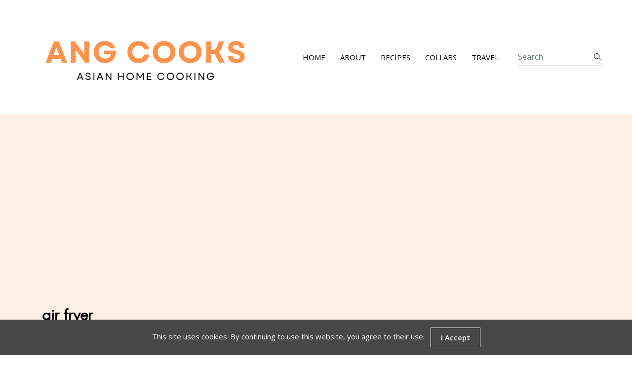

--- FILE ---
content_type: text/html
request_url: https://ang-cooks.com/tags/air-fryer/
body_size: 12148
content:
<!doctype html><html lang=en-us><head><meta charset=utf-8><title>air fryer</title><meta name=viewport content="width=device-width,initial-scale=1,maximum-scale=1"><meta name=description content="This is meta description"><meta name=author content="Ang Cooks"><meta name=generator content="Hugo 0.83.1"><link rel=stylesheet href=https://ang-cooks.com/plugins/bootstrap/bootstrap.min.css><link rel=stylesheet href=https://ang-cooks.com/plugins/slick/slick.css><link rel=stylesheet href=https://ang-cooks.com/plugins/themify-icons/themify-icons.css><link rel=stylesheet href=https://ang-cooks.com/css/style.min.css media=screen><link rel="shortcut icon" href=https://ang-cooks.com/images/favicon.png type=image/x-icon><link rel=icon href=https://ang-cooks.com/images/favicon.png type=image/x-icon><meta property="og:title" content="air fryer"><meta property="og:description" content="This is meta description"><meta property="og:type" content="website"><meta property="og:url" content="https://ang-cooks.com/tags/air-fryer/"><script type=application/javascript>var doNotTrack=!1;doNotTrack||(window.ga=window.ga||function(){(ga.q=ga.q||[]).push(arguments)},ga.l=+new Date,ga('create','UA-197054308-1','auto'),ga('send','pageview'))</script><script async src=https://www.google-analytics.com/analytics.js></script></head><body><div class=preloader><div class=loader><span class=dot></span><div class=dots><span></span><span></span><span></span></div></div></div><header class=navigation><script async src="https://pagead2.googlesyndication.com/pagead/js/adsbygoogle.js?client=ca-pub-9060261585388875" crossorigin=anonymous></script><script>!function(d){var b,a,c;window.pintrk||(window.pintrk=function(){window.pintrk.queue.push(Array.prototype.slice.call(arguments))},b=window.pintrk,b.queue=[],b.version="3.0",a=document.createElement("script"),a.async=!0,a.src=d,c=document.getElementsByTagName("script")[0],c.parentNode.insertBefore(a,c))}("https://s.pinimg.com/ct/core.js"),pintrk('load','2613486439296',{em:'<user_email_address>'}),pintrk('page')</script><noscript><img height=1 width=1 style=display:none alt src="https://ct.pinterest.com/v3/?event=init&tid=2613486439296&pd[em]=<hashed_email_address>&noscript=1"></noscript><nav class="navbar navbar-expand-lg navbar-light"><a class=navbar-brand href=https://ang-cooks.com><img class=img-fluid src=https://ang-cooks.com/images/ANG_COOKS.png alt="Ang Cooks | Asian Home Cooking"></a>
<button class="navbar-toggler border-0" type=button data-toggle=collapse data-target=#navogation aria-controls=navogation aria-expanded=false aria-label="Toggle navigation">
<span class=navbar-toggler-icon></span></button><div class="collapse navbar-collapse text-center" id=navogation><ul class="navbar-nav ml-auto"><li class=nav-item><a class="nav-link text-uppercase text-dark" href=https://ang-cooks.com>Home</a></li><li class=nav-item><a class="nav-link text-uppercase text-dark" href=https://ang-cooks.com/about/about>About</a></li><li class=nav-item><a class="nav-link text-uppercase text-dark" href=https://ang-cooks.com/post>Recipes</a></li><li class=nav-item><a class="nav-link text-uppercase text-dark" href=https://ang-cooks.com/about/collabs>Collabs</a></li><li class=nav-item><a class="nav-link text-uppercase text-dark" href=https://ang-cooks.com/travel>Travel</a></li></ul><form class="form-inline position-relative ml-lg-4" action=https://ang-cooks.com/search/><input class="form-control px-0 w-100" type=search placeholder=Search id=search-query name=s>
<button class=search-icon type=submit><i class="ti-search text-dark"></i></button></form></div></nav></header><section class="section bg-secondary"><div class=container><div class=row><div class=col-lg-12><h4>air fryer</h4></div></div></div></section><section><div class=container><div class=row><div class="col-lg-8 mt-5"><div class="row masonry-container"><div class="col-sm-6 mb-5"><article class=text-center><img class="img-fluid mb-4" src=https://ang-cooks.com/images/air-fryer-chicken-wings.jpeg alt=post-thumb><p class="text-uppercase mb-2"></p><h4 class=title-border><a class=text-dark href=https://ang-cooks.com/post/air-fryer-wings/>Air Fryer Wings</a></h4><p>Serves 6-8
Ingredients 4 lbs chicken wings (cleaned) 3 tbsp garlic powder 2 tbsp sriracha 4 tbsp oyster sauce 2 tbsp soy sauce 1 tsp sugar black pepper Procedure Marinate your chicken with all the seasoning ingredients.</p><a href=https://ang-cooks.com/post/air-fryer-wings/ class="btn btn-transparent">read more</a></article></div><div class="col-sm-6 mb-5"><article class=text-center><img class="img-fluid mb-4" src=https://ang-cooks.com/images/suon-nuong-sa.jpeg alt=post-thumb><p class="text-uppercase mb-2"></p><h4 class=title-border><a class=text-dark href=https://ang-cooks.com/post/suon-nuong-sa/>Vietnamese Lemongrass Pork Chops - Suon Cot Let Nuong Sa</a></h4><p>Ingredients 1.5 lb pork chops 3 green onions (just white part, cut into 2" pieces, smashed) 1 small shallot (minced) 1/2 head garlic (minced) 2 tbsp lemongrass (minced) 1 tbsp chicken powder 1/2 tbsp sesame oil 1 tbsp dark soy sauce 1/2 tbsp black pepper 1.</p><a href=https://ang-cooks.com/post/suon-nuong-sa/ class="btn btn-transparent">read more</a></article></div><div class="col-sm-6 mb-5"><article class=text-center><img class="img-fluid mb-4" src=https://ang-cooks.com/images/thit-heo-quay.jpeg alt=post-thumb><p class="text-uppercase mb-2"></p><h4 class=title-border><a class=text-dark href=https://ang-cooks.com/post/thit-heo-quay/>Vietnamese Crispy Pork Belly - Thit Heo Quay</a></h4><p>Ingredients For the pork:
2.5 lb pork belly 2 tbsp garlic powder 2 tbsp onion powder 1/2 tbsp salt 1 tbsp 5-spice powder For the dressing:</p><a href=https://ang-cooks.com/post/thit-heo-quay/ class="btn btn-transparent">read more</a></article></div><div class="col-sm-6 mb-5"><article class=text-center><img class="img-fluid mb-4" src=https://ang-cooks.com/images/pork-katsu.jpg alt=post-thumb><p class="text-uppercase mb-2"></p><h4 class=title-border><a class=text-dark href=https://ang-cooks.com/post/japanese-pork-katsu/>Japanese Pork Katsu</a></h4><p>Original air fryer katsu recipe: @nom_life Original japanese curry recipe: @bbonitoflakes</p><a href=https://ang-cooks.com/post/japanese-pork-katsu/ class="btn btn-transparent">read more</a></article></div><div class="col-sm-6 mb-5"><article class=text-center><img class="img-fluid mb-4" src=https://ang-cooks.com/images/vietnamese-air-fryer-lemongrass-ribs.jpg alt=post-thumb><p class="text-uppercase mb-2"></p><h4 class=title-border><a class=text-dark href=https://ang-cooks.com/post/vietnamese-air-fryer-lemongrass-ribs/>Vietnamese Air Fryer Lemongrass Ribs</a></h4><p>Ingredients 2 lbs pork spare ribs (whole) 4 tbsp fish sauce 1/2 tbsp chicken powder 3 tbsp lemongrass (minced) 1/2 head garlic (minced) 1 tsp sugar Procedure Combine all seasonings with the pork spareribs and mix well.</p><a href=https://ang-cooks.com/post/vietnamese-air-fryer-lemongrass-ribs/ class="btn btn-transparent">read more</a></article></div></div><div class=row><div class=col-12></div></div></div><div class=col-lg-4><div class="widget search-box"><form action=https://ang-cooks.com/search><i class=ti-search></i>
<input class="form-control border-0 pl-5" type=search placeholder=Search id=search-query name=s></form></div><div class=widget><h6 class=mb-4>TAG</h6><ul class="list-inline tag-list"><li class="list-inline-item m-1"><a href=/tags/air-fryer>Air fryer</a></li><li class="list-inline-item m-1"><a href=/tags/appetizer>Appetizer</a></li><li class="list-inline-item m-1"><a href=/tags/beef>Beef</a></li><li class="list-inline-item m-1"><a href=/tags/cambodian>Cambodian</a></li><li class="list-inline-item m-1"><a href=/tags/chicken>Chicken</a></li><li class="list-inline-item m-1"><a href=/tags/chinese>Chinese</a></li><li class="list-inline-item m-1"><a href=/tags/dessert>Dessert</a></li><li class="list-inline-item m-1"><a href=/tags/drinks>Drinks</a></li><li class="list-inline-item m-1"><a href=/tags/duck>Duck</a></li><li class="list-inline-item m-1"><a href=/tags/fish>Fish</a></li><li class="list-inline-item m-1"><a href=/tags/instant-pot>Instant pot</a></li><li class="list-inline-item m-1"><a href=/tags/japanese>Japanese</a></li><li class="list-inline-item m-1"><a href=/tags/korean>Korean</a></li><li class="list-inline-item m-1"><a href=/tags/lao>Lao</a></li><li class="list-inline-item m-1"><a href=/tags/laotian>Laotian</a></li><li class="list-inline-item m-1"><a href=/tags/meat>Meat</a></li><li class="list-inline-item m-1"><a href=/tags/noodle>Noodle</a></li><li class="list-inline-item m-1"><a href=/tags/noodles>Noodles</a></li><li class="list-inline-item m-1"><a href=/tags/pork>Pork</a></li><li class="list-inline-item m-1"><a href=/tags/rice>Rice</a></li><li class="list-inline-item m-1"><a href=/tags/salad>Salad</a></li><li class="list-inline-item m-1"><a href=/tags/sauce>Sauce</a></li><li class="list-inline-item m-1"><a href=/tags/seafood>Seafood</a></li><li class="list-inline-item m-1"><a href=/tags/sides>Sides</a></li><li class="list-inline-item m-1"><a href=/tags/snack>Snack</a></li><li class="list-inline-item m-1"><a href=/tags/soup>Soup</a></li><li class="list-inline-item m-1"><a href=/tags/thai>Thai</a></li><li class="list-inline-item m-1"><a href=/tags/tofu>TOFU</a></li><li class="list-inline-item m-1"><a href=/tags/veggie>Veggie</a></li><li class="list-inline-item m-1"><a href=/tags/veggies>Veggies</a></li><li class="list-inline-item m-1"><a href=/tags/vietnamese>Vietnamese</a></li></ul></div></div></div></div></section><footer class=bg-secondary><div class=section><div class=container><div class=row><div class="col-md-3 col-sm-6 mb-4 mb-md-0"><a href=https://ang-cooks.com><img src=https://ang-cooks.com/images/ANG_COOKS.png alt="Ang Cooks | Asian Home Cooking" class=img-fluid></a></div><div class="col-md-3 col-sm-6 mb-4 mb-md-0"></div><div class="col-md-3 col-sm-6 mb-4 mb-md-0"><h6>Contact Info</h6><ul class=list-unstyled><li class="font-secondary text-dark">Email : <a href=mailto:helloangcooks@gmail.com>helloangcooks@gmail.com</a></li></ul></div><div class="col-md-3 col-sm-6 mb-4 mb-md-0"><h6>Follow</h6><ul class="list-inline d-inline-block"><li class=list-inline-item><a href=https://www.instagram.com/ang__cooks/ class=text-dark><i class=ti-instagram></i></a></li><li class=list-inline-item><a href=# class=text-dark><i class=ti-youtube></i></a></li></ul></div></div></div></div><div class="text-center pb-3"><p class=mb-0>Copyright © 2021 ang-cooks.com</p></div></footer><script src=https://ang-cooks.com/plugins/jQuery/jquery.min.js></script><script src=https://ang-cooks.com/plugins/bootstrap/bootstrap.min.js></script><script src=https://ang-cooks.com/plugins/slick/slick.min.js></script><script src=https://ang-cooks.com/plugins/headroom/headroom.js></script><script src=https://ang-cooks.com/plugins/instafeed/instafeed.min.js></script><script src=https://ang-cooks.com/plugins/masonry/masonry.js></script><script src=https://ang-cooks.com/plugins/reading-time/readingTime.min.js></script><script src=https://ang-cooks.com/plugins/smooth-scroll/smooth-scroll.js></script><script src=https://ang-cooks.com/plugins/search/fuse.min.js></script><script src=https://ang-cooks.com/plugins/search/mark.js></script><script src=https://ang-cooks.com/plugins/search/search.js></script><script src=https://ang-cooks.com/js/script.min.js></script><script src=https://cdnjs.cloudflare.com/ajax/libs/js-cookie/2.2.1/js.cookie.min.js></script><div id=js-cookie-box class="cookie-box cookie-box-hide">This site uses cookies. By continuing to use this website, you agree to their use. <span id=js-cookie-button class="btn btn-sm btn-outline-light ml-2">I Accept</span></div><script>(function(c){const a=document.getElementById('js-cookie-box'),b=document.getElementById('js-cookie-button');Cookies.get('cookie-box')||(a.classList.remove('cookie-box-hide'),b.onclick=function(){Cookies.set('cookie-box',!0,{expires:2}),a.classList.add('cookie-box-hide')})})(jQuery)</script><style>.cookie-box{position:fixed;left:0;right:0;bottom:0;text-align:center;z-index:9999;padding:1rem 2rem;background:#474747;transition:all .75s cubic-bezier(.19,1,.22,1);color:#fdfdfd}.cookie-box-hide{display:none}</style></body></html>

--- FILE ---
content_type: text/html; charset=utf-8
request_url: https://www.google.com/recaptcha/api2/aframe
body_size: 269
content:
<!DOCTYPE HTML><html><head><meta http-equiv="content-type" content="text/html; charset=UTF-8"></head><body><script nonce="EVCPzN-2TJZdWQ3rYvq4Hg">/** Anti-fraud and anti-abuse applications only. See google.com/recaptcha */ try{var clients={'sodar':'https://pagead2.googlesyndication.com/pagead/sodar?'};window.addEventListener("message",function(a){try{if(a.source===window.parent){var b=JSON.parse(a.data);var c=clients[b['id']];if(c){var d=document.createElement('img');d.src=c+b['params']+'&rc='+(localStorage.getItem("rc::a")?sessionStorage.getItem("rc::b"):"");window.document.body.appendChild(d);sessionStorage.setItem("rc::e",parseInt(sessionStorage.getItem("rc::e")||0)+1);localStorage.setItem("rc::h",'1769605710972');}}}catch(b){}});window.parent.postMessage("_grecaptcha_ready", "*");}catch(b){}</script></body></html>

--- FILE ---
content_type: text/css
request_url: https://ang-cooks.com/css/style.min.css
body_size: 10009
content:
/*!------------------------------------------------------------------
[MAIN STYLESHEET]
PROJECT: Project Name
VERSION: Versoin Number
-------------------------------------------------------------------*/@import "https://fonts.googleapis.com/css?family=Open+Sans:300,400,600,700|Playfair+Display:400,700";@font-face{font-family:hanskendrick;src:url(../fonts/hanskendrick-regular-webfont.woff)format("woff");font-style:normal;font-display:swap}body{line-height:1.5;font-family:open sans,sans-serif;-webkit-font-smoothing:antialiased;font-size:15px;color:#585757}p,.paragraph{font-weight:400;font-size:15px;line-height:1.5;font-family:open sans,sans-serif}h1,h2,h3,h4,h5,h6{color:#000;font-family:hanskendrick;font-weight:600;line-height:1.2}h1,.h1{font-size:80px}@media(max-width:767px){h1,.h1{font-size:55px}}h2,.h2{font-size:50px}@media(max-width:767px){h2,.h2{font-size:45px}}h3,.h3{font-size:40px}h4,.h4{font-size:30px}h5,.h5{font-size:20px}h6,.h6{font-size:16px}.btn{font-size:15px;font-family:open sans,sans-serif;text-transform:capitalize;padding:8px 20px;border-radius:0;font-weight:600;border:1px solid;position:relative;z-index:1;transition:.2s ease}.btn:focus{outline:0;box-shadow:none!important}.btn:active{box-shadow:none}.btn-primary{background:#ff6f00;color:#fff;border:0}.btn-primary:active{background:#ff6f00!important}.btn-primary:hover{background:#ff8c33}.btn-outline-light{background:0 0;color:#fff}.btn-outline-light:active{background:#fff!important;color:#000;border-color:#fff}.btn-outline-light:hover{background:#fff!important;color:#000;border-color:#fff}.btn-transparent{color:#ff6f00;border:0}body{background-color:#fff;overflow-x:hidden}::-moz-selection{background:#ff8c33;color:#fff}::selection{background:#ff8c33;color:#fff}.preloader{position:fixed;top:0;left:0;right:0;bottom:0;background-color:#fff;z-index:999;display:flex;align-items:center;justify-content:center}.preloader .loader{position:absolute;top:50%;left:50%;width:142px;height:40px;margin:-20px 0 0 -71px;background:#fff}.preloader .loader .dot{position:absolute;width:16px;height:16px;top:12px;left:15px;background:#ff6f00;border-radius:50%;-webkit-transform:translateX(0);transform:translateX(0);-webkit-animation:dot 2.8s infinite;animation:dot 2.8s infinite}.preloader .loader .dots{-webkit-transform:translateX(0);transform:translateX(0);margin-top:12px;margin-left:31px;-webkit-animation:dots 2.8s infinite;animation:dots 2.8s infinite}.preloader .loader .dots span{display:block;float:left;width:16px;height:16px;margin-left:16px;background:#ff6f00;border-radius:50%}@-webkit-keyframes dot{50%{-webkit-transform:translateX(96px);transform:translateX(96px)}}@keyframes dot{50%{-webkit-transform:translateX(96px);transform:translateX(96px)}}@-webkit-keyframes dots{50%{-webkit-transform:translateX(-31px);transform:translateX(-31px)}}@keyframes dots{50%{-webkit-transform:translateX(-31px);transform:translateX(-31px)}}ol,ul{list-style-type:none;margin:0}img{vertical-align:middle;border:0}a,a:hover,a:focus{text-decoration:none}a,button,select{cursor:pointer;transition:.2s ease}a:focus,button:focus,select:focus{outline:0}a:hover{color:#ff6f00}a.text-dark:hover{color:#ff6f00!important}.slick-slide{outline:0}.section{padding-top:90px;padding-bottom:90px}.section-sm{padding-top:80px;padding-bottom:80px}.section-title{margin-bottom:30px}.bg-cover{background-size:cover;background-position:50%;background-repeat:no-repeat}.bg-fixed{background-attachment:fixed;background-size:cover;background-position:50% 0;background-repeat:no-repeat}.border-primary{border-color:#ababab!important}.overlay{position:relative}.overlay::before{position:absolute;content:'';height:100%;width:100%;top:0;left:0;background:#000;opacity:.5}.outline-0{outline:0!important}.d-unset{display:unset!important}.bg-primary{background:#ff6f00!important}.bg-secondary{background:#fdefe6!important}.text-primary{color:#ff6f00!important}.text-color{color:#585757}.text-dark{color:#000!important}.font-secondary{font-family:hanskendrick!important}.mb-10{margin-bottom:10px!important}.mb-20{margin-bottom:20px!important}.mb-30{margin-bottom:30px!important}.mb-40{margin-bottom:40px!important}.mb-50{margin-bottom:50px!important}.mb-60{margin-bottom:60px!important}.mb-70{margin-bottom:70px!important}.mb-80{margin-bottom:80px!important}.mb-90{margin-bottom:90px!important}.mb-100{margin-bottom:100px!important}.zindex-1{z-index:1}.overflow-hidden{overflow:hidden}.form-control{border:0;border-bottom:1px solid #ababab;border-radius:0}.form-control:focus{outline:0;box-shadow:none;border-color:#ff6f00}textarea.form-control{height:150px}.navigation{z-index:9}.headroom{position:-webkit-sticky;position:sticky;top:0;left:0;right:0;transition:all .4s ease-in-out;padding:10px 40px;background-color:#fff}@media(max-width:575px){.headroom{padding:10px}}.headroom--unpinned{top:-150px}@media(max-width:991px){.headroom--unpinned{top:0}}.headroom--pinned{top:0}.navbar .nav-item .nav-link{padding:20px 15px}@media(max-width:991px){.navbar .nav-item .nav-link{padding:10px}}.navbar .dropdown:hover .dropdown-menu{visibility:visible;opacity:1;-webkit-transform:translateY(0);transform:translateY(0)}.navbar .dropdown-menu{box-shadow:0 3px 9px rgba(0,0,0,.12);padding:10px;border:0;top:100%;left:-10px;border-radius:0;display:block;visibility:hidden;transition:.3s ease;opacity:0;-webkit-transform:translateY(-20px);transform:translateY(-20px);background:#fff}@media(max-width:991px){.navbar .dropdown-menu{display:none;opacity:1;visibility:visible;-webkit-transform:translateY(0);transform:translateY(0);text-align:center}}.navbar .dropdown-menu.show{visibility:hidden}@media(max-width:991px){.navbar .dropdown-menu.show{visibility:visible;display:block}}.navbar .dropdown-item:active{color:#fff;background-color:#ff6f00}.search-icon{border:0;background:0 0;position:absolute;right:0;top:50%;-webkit-transform:translateY(-50%);transform:translateY(-50%)}.card-img-overlay::before{position:absolute;content:"";background:linear-gradient(transparent 40%,rgba(0,0,0,.5));height:100%;width:100%;top:0;left:0}.card-content{padding:30px;position:absolute;left:0;right:0;bottom:30px}.title-border{position:relative;margin-bottom:25px;padding-bottom:30px}.title-border::before{position:absolute;content:"";height:2px;width:100px;left:50%;-webkit-transform:translateX(-50%);transform:translateX(-50%);bottom:0;background:#ababab}.title-border-lg{position:relative}.title-border-lg::before{position:absolute;content:"";height:2px;width:300px;left:-45px;bottom:-50px;background:#ababab}@media(max-width:575px){.pagination{overflow:auto;white-space:nowrap}.pagination::-webkit-scrollbar{width:0;background:0 0}}.pagination .page-item .page-link{font-family:hanskendrick;font-size:30px;border:0;color:#585757}@media(max-width:767px){.pagination .page-item .page-link{font-size:16px}}.pagination .page-item .page-link:hover{color:#000;background-color:transparent}.pagination .page-item:first-child .page-link,.pagination .page-item:last-child .page-link{font-size:16px}.pagination .page-item.active .page-link{color:#000;text-decoration:underline;background:0 0}.instagram-post{position:relative}.instagram-post::before{position:absolute;content:"";left:0;top:0;height:100%;width:100%;background:rgba(0,0,0,.5);opacity:0;visibility:hidden;transition:.2s ease}.instagram-post ul{position:absolute;left:0;right:0;top:50%;-webkit-transform:translateY(-50%);transform:translateY(-50%);opacity:0;visibility:hidden;transition:.2s ease}.instagram-post ul a{transition:.2s ease;font-size:20px}.instagram-post ul a:hover{color:#ff6f00!important}.instagram-post:hover::before{visibility:visible;opacity:1}.instagram-post:hover ul{visibility:visible;opacity:1}.hero-section{padding:70px 0 0;background-image:linear-gradient(#fff 45%,#fdefe6 0)}.dividers{display:flex;align-items:center;width:1200px;position:fixed;top:0;left:50%;-webkit-transform:translateX(-50%);transform:translateX(-50%)}.dividers .divider{border-right:1px solid #edeef0;flex-basis:50%;height:100vh;opacity:.6}.dividers .divider:first-child{border-left:1px solid #edeef0}.article-full-width{display:flex;flex-wrap:nowrap}@media(max-width:767px){.article-full-width{flex-direction:column}}.article-full-width .post-image{margin-right:20px}@media(max-width:767px){.article-full-width .post-image{margin:0 0 20px}}.article-full-width .post-image img{height:400px;width:auto}@media(max-width:767px){.article-full-width .post-image img{height:auto;width:100%}}.article-full-width .post-content{width:50%}@media(max-width:767px){.article-full-width .post-content{width:100%}}.article-full-width .post-content .btn{padding-left:0}.article-full-width .post-meta{width:250px}@media(max-width:991px){.article-full-width .post-summary{display:none}}@media(max-width:767px){.article-full-width .post-summary{display:block}}.article-full-width.article-right{justify-content:flex-end}@media(max-width:767px){.article-full-width.article-right{flex-direction:column-reverse}}.article-full-width.article-right .post-image{order:2;margin:0 0 0 20px}@media(max-width:767px){.article-full-width.article-right .post-image{margin:0 0 20px}}.article-full-width.article-right .post-content{order:1}.article-full-width.article-right .post-meta{margin-left:auto}@media(max-width:767px){.article-full-width.article-right .post-meta{margin-left:0}}.article-full-width.article-right .author{text-align:right}@media(max-width:767px){.article-full-width.article-right .author{text-align:left}}.post-thumb{height:400px}blockquote{font-style:italic;color:#000;background:#fdefe6;padding:20px;font-weight:600}.content *{margin-bottom:20px}.content img{max-width:100%;height:auto}.widget{padding:15px 0}.widget:not(:last-child){margin-bottom:30px;border-bottom:1px solid #f4f4f4}.search-box{position:relative}.search-box i{position:absolute;left:0;top:25px;color:#767575}.post-thumb-sm{max-width:75px;max-height:75px;overflow:hidden}.tag-list li a{display:block;background:#f4f4f4;padding:2px 5px;color:#000}.tag-list li a:hover{color:#ff6f00}.instagram-slider{height:200px;overflow:hidden}.instagram-post img{height:200px;width:200px;object-fit:cover}

--- FILE ---
content_type: application/javascript
request_url: https://ang-cooks.com/js/script.min.js
body_size: 1212
content:
(function(a){'use strict';var b,c;a(window).on('load',function(){a('.preloader').fadeOut(300)}),a('.navigation').headroom(),a('[data-background]').each(function(){a(this).css({'background-image':'url('+a(this).data('background')+')'})}),a('.featured-post-slider').slick({dots:!1,speed:300,autoplay:!0,arrows:!1,slidesToShow:4,slidesToScroll:1,responsive:[{breakpoint:1024,settings:{slidesToShow:2}},{breakpoint:600,settings:{slidesToShow:2}},{breakpoint:480,settings:{slidesToShow:1}}]}),setTimeout(function(){a('.masonry-container').masonry({itemSelector:'.masonry-container > div',columnWidth:1})},500),a('#instafeed').length!==0&&(b=a('#instafeed').attr('data-accessToken'),c=new Instafeed({get:'user',resolution:'low_resolution',accessToken:b,template:'<a class="instagram-post" href="{{link}}" target="_blank"><img class="img-fluid w-100" src="{{image}}" alt="instagram-image"></a>'}),c.run()),setTimeout(function(){a('.instagram-slider').slick({dots:!1,speed:300,autoplay:!0,arrows:!1,slidesToShow:6,slidesToScroll:1,responsive:[{breakpoint:1024,settings:{slidesToShow:4}},{breakpoint:600,settings:{slidesToShow:3}},{breakpoint:480,settings:{slidesToShow:2}}]})},1500),a('article').each(function(){let b=a(this);b.readingTime({readingTimeTarget:b.find('.eta'),remotePath:b.attr('data-file'),remoteTarget:b.attr('data-target')})})})(jQuery)

--- FILE ---
content_type: text/plain
request_url: https://www.google-analytics.com/j/collect?v=1&_v=j102&a=1977069258&t=pageview&_s=1&dl=https%3A%2F%2Fang-cooks.com%2Ftags%2Fair-fryer%2F&ul=en-us%40posix&dt=air%20fryer&sr=1280x720&vp=1280x720&_u=IEBAAEABAAAAACAAI~&jid=1998009310&gjid=1467877547&cid=1963675055.1769605709&tid=UA-197054308-1&_gid=1704292594.1769605709&_r=1&_slc=1&z=910421872
body_size: -450
content:
2,cG-E111DL1QP4